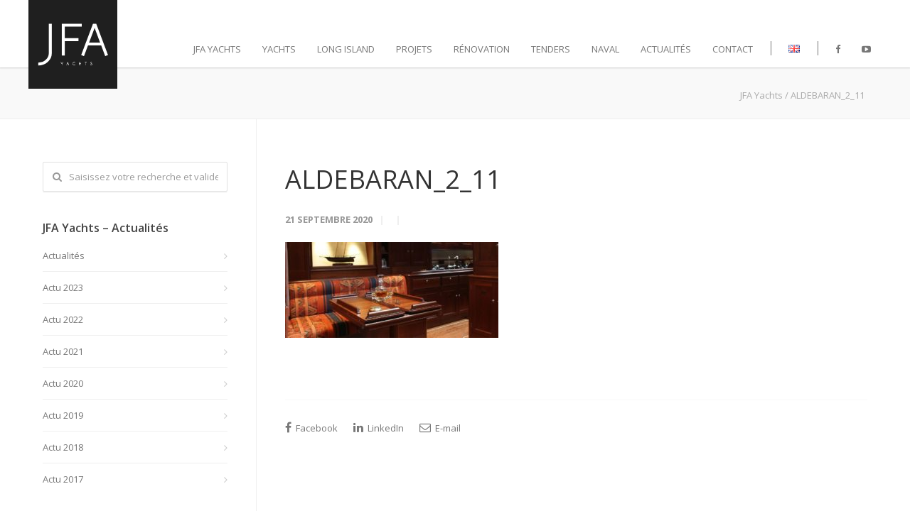

--- FILE ---
content_type: text/html; charset=UTF-8
request_url: https://www.jfa-yachts.com/fr/Yachts/aldebaran-jfa-classic-70/aldebaran_2_11-3/
body_size: 14099
content:
<!doctype html>
<html lang="fr-FR">
<head>
<meta http-equiv="Content-Type" content="text/html; charset=UTF-8" />

<!-- Mobile Specific Metas & Favicons -->
<meta name="viewport" content="width=device-width, initial-scale=1, maximum-scale=1, user-scalable=0"><!-- WordPress Stuff -->
                        <script>
                            /* You can add more configuration options to webfontloader by previously defining the WebFontConfig with your options */
                            if ( typeof WebFontConfig === "undefined" ) {
                                WebFontConfig = new Object();
                            }
                            WebFontConfig['google'] = {families: ['Open+Sans:300,400,600,700,800,300italic,400italic,600italic,700italic,800italic', 'Montserrat&amp;subset=latin']};

                            (function() {
                                var wf = document.createElement( 'script' );
                                wf.src = 'https://ajax.googleapis.com/ajax/libs/webfont/1.5.3/webfont.js';
                                wf.type = 'text/javascript';
                                wf.async = 'true';
                                var s = document.getElementsByTagName( 'script' )[0];
                                s.parentNode.insertBefore( wf, s );
                            })();
                        </script>
                        <meta name='robots' content='index, follow, max-image-preview:large, max-snippet:-1, max-video-preview:-1' />

	<!-- This site is optimized with the Yoast SEO plugin v20.11 - https://yoast.com/wordpress/plugins/seo/ -->
	<title>ALDEBARAN_2_11 - JFA Yachts</title>
	<link rel="canonical" href="https://www.jfa-yachts.com/wp-content/uploads/2013/07/ALDEBARAN_2_11.jpg" />
	<meta property="og:locale" content="fr_FR" />
	<meta property="og:type" content="article" />
	<meta property="og:title" content="ALDEBARAN_2_11 - JFA Yachts" />
	<meta property="og:url" content="https://www.jfa-yachts.com/wp-content/uploads/2013/07/ALDEBARAN_2_11.jpg" />
	<meta property="og:site_name" content="JFA Yachts" />
	<meta property="article:publisher" content="https://www.facebook.com/JFA.Yachts/" />
	<meta property="og:image" content="https://www.jfa-yachts.com/fr/Yachts/aldebaran-jfa-classic-70/aldebaran_2_11-3" />
	<meta property="og:image:width" content="1160" />
	<meta property="og:image:height" content="521" />
	<meta property="og:image:type" content="image/jpeg" />
	<meta name="twitter:card" content="summary_large_image" />
	<script type="application/ld+json" class="yoast-schema-graph">{"@context":"https://schema.org","@graph":[{"@type":"WebPage","@id":"https://www.jfa-yachts.com/wp-content/uploads/2013/07/ALDEBARAN_2_11.jpg","url":"https://www.jfa-yachts.com/wp-content/uploads/2013/07/ALDEBARAN_2_11.jpg","name":"ALDEBARAN_2_11 - JFA Yachts","isPartOf":{"@id":"https://www.jfa-yachts.com/fr/#website"},"primaryImageOfPage":{"@id":"https://www.jfa-yachts.com/wp-content/uploads/2013/07/ALDEBARAN_2_11.jpg#primaryimage"},"image":{"@id":"https://www.jfa-yachts.com/wp-content/uploads/2013/07/ALDEBARAN_2_11.jpg#primaryimage"},"thumbnailUrl":"https://www.jfa-yachts.com/wp-content/uploads/2013/07/ALDEBARAN_2_11.jpg","datePublished":"2020-09-21T07:10:57+00:00","dateModified":"2020-09-21T07:10:57+00:00","breadcrumb":{"@id":"https://www.jfa-yachts.com/wp-content/uploads/2013/07/ALDEBARAN_2_11.jpg#breadcrumb"},"inLanguage":"fr-FR","potentialAction":[{"@type":"ReadAction","target":["https://www.jfa-yachts.com/wp-content/uploads/2013/07/ALDEBARAN_2_11.jpg"]}]},{"@type":"ImageObject","inLanguage":"fr-FR","@id":"https://www.jfa-yachts.com/wp-content/uploads/2013/07/ALDEBARAN_2_11.jpg#primaryimage","url":"https://www.jfa-yachts.com/wp-content/uploads/2013/07/ALDEBARAN_2_11.jpg","contentUrl":"https://www.jfa-yachts.com/wp-content/uploads/2013/07/ALDEBARAN_2_11.jpg","width":1160,"height":521},{"@type":"BreadcrumbList","@id":"https://www.jfa-yachts.com/wp-content/uploads/2013/07/ALDEBARAN_2_11.jpg#breadcrumb","itemListElement":[{"@type":"ListItem","position":1,"name":"Home","item":"https://www.jfa-yachts.com/fr/"},{"@type":"ListItem","position":2,"name":"Aldebaran &#8211; JFA Classic 70&prime;","item":"https://www.jfa-yachts.com/fr/Yachts/aldebaran-jfa-classic-70/"},{"@type":"ListItem","position":3,"name":"ALDEBARAN_2_11"}]},{"@type":"WebSite","@id":"https://www.jfa-yachts.com/fr/#website","url":"https://www.jfa-yachts.com/fr/","name":"JFA Yachts","description":"Chantier naval - France","publisher":{"@id":"https://www.jfa-yachts.com/fr/#organization"},"potentialAction":[{"@type":"SearchAction","target":{"@type":"EntryPoint","urlTemplate":"https://www.jfa-yachts.com/fr/?s={search_term_string}"},"query-input":"required name=search_term_string"}],"inLanguage":"fr-FR"},{"@type":"Organization","@id":"https://www.jfa-yachts.com/fr/#organization","name":"JFA Yachts","url":"https://www.jfa-yachts.com/fr/","logo":{"@type":"ImageObject","inLanguage":"fr-FR","@id":"https://www.jfa-yachts.com/fr/#/schema/logo/image/","url":"https://www.jfa-yachts.com/wp-content/uploads/2016/05/JFA-logo-photo.jpg","contentUrl":"https://www.jfa-yachts.com/wp-content/uploads/2016/05/JFA-logo-photo.jpg","width":1600,"height":580,"caption":"JFA Yachts"},"image":{"@id":"https://www.jfa-yachts.com/fr/#/schema/logo/image/"},"sameAs":["https://www.facebook.com/JFA.Yachts/"]}]}</script>
	<!-- / Yoast SEO plugin. -->


<link rel="alternate" type="application/rss+xml" title="JFA Yachts &raquo; Flux" href="https://www.jfa-yachts.com/fr/feed/" />
<link rel="alternate" type="application/rss+xml" title="JFA Yachts &raquo; Flux des commentaires" href="https://www.jfa-yachts.com/fr/comments/feed/" />
<script type="text/javascript">
window._wpemojiSettings = {"baseUrl":"https:\/\/s.w.org\/images\/core\/emoji\/14.0.0\/72x72\/","ext":".png","svgUrl":"https:\/\/s.w.org\/images\/core\/emoji\/14.0.0\/svg\/","svgExt":".svg","source":{"concatemoji":"https:\/\/www.jfa-yachts.com\/wp-includes\/js\/wp-emoji-release.min.js?ver=6.2.8"}};
/*! This file is auto-generated */
!function(e,a,t){var n,r,o,i=a.createElement("canvas"),p=i.getContext&&i.getContext("2d");function s(e,t){p.clearRect(0,0,i.width,i.height),p.fillText(e,0,0);e=i.toDataURL();return p.clearRect(0,0,i.width,i.height),p.fillText(t,0,0),e===i.toDataURL()}function c(e){var t=a.createElement("script");t.src=e,t.defer=t.type="text/javascript",a.getElementsByTagName("head")[0].appendChild(t)}for(o=Array("flag","emoji"),t.supports={everything:!0,everythingExceptFlag:!0},r=0;r<o.length;r++)t.supports[o[r]]=function(e){if(p&&p.fillText)switch(p.textBaseline="top",p.font="600 32px Arial",e){case"flag":return s("\ud83c\udff3\ufe0f\u200d\u26a7\ufe0f","\ud83c\udff3\ufe0f\u200b\u26a7\ufe0f")?!1:!s("\ud83c\uddfa\ud83c\uddf3","\ud83c\uddfa\u200b\ud83c\uddf3")&&!s("\ud83c\udff4\udb40\udc67\udb40\udc62\udb40\udc65\udb40\udc6e\udb40\udc67\udb40\udc7f","\ud83c\udff4\u200b\udb40\udc67\u200b\udb40\udc62\u200b\udb40\udc65\u200b\udb40\udc6e\u200b\udb40\udc67\u200b\udb40\udc7f");case"emoji":return!s("\ud83e\udef1\ud83c\udffb\u200d\ud83e\udef2\ud83c\udfff","\ud83e\udef1\ud83c\udffb\u200b\ud83e\udef2\ud83c\udfff")}return!1}(o[r]),t.supports.everything=t.supports.everything&&t.supports[o[r]],"flag"!==o[r]&&(t.supports.everythingExceptFlag=t.supports.everythingExceptFlag&&t.supports[o[r]]);t.supports.everythingExceptFlag=t.supports.everythingExceptFlag&&!t.supports.flag,t.DOMReady=!1,t.readyCallback=function(){t.DOMReady=!0},t.supports.everything||(n=function(){t.readyCallback()},a.addEventListener?(a.addEventListener("DOMContentLoaded",n,!1),e.addEventListener("load",n,!1)):(e.attachEvent("onload",n),a.attachEvent("onreadystatechange",function(){"complete"===a.readyState&&t.readyCallback()})),(e=t.source||{}).concatemoji?c(e.concatemoji):e.wpemoji&&e.twemoji&&(c(e.twemoji),c(e.wpemoji)))}(window,document,window._wpemojiSettings);
</script>
<style type="text/css">
img.wp-smiley,
img.emoji {
	display: inline !important;
	border: none !important;
	box-shadow: none !important;
	height: 1em !important;
	width: 1em !important;
	margin: 0 0.07em !important;
	vertical-align: -0.1em !important;
	background: none !important;
	padding: 0 !important;
}
</style>
	<link rel='stylesheet' id='wp-block-library-css' href='https://www.jfa-yachts.com/wp-includes/css/dist/block-library/style.min.css?ver=6.2.8' type='text/css' media='all' />
<link rel='stylesheet' id='classic-theme-styles-css' href='https://www.jfa-yachts.com/wp-includes/css/classic-themes.min.css?ver=6.2.8' type='text/css' media='all' />
<style id='global-styles-inline-css' type='text/css'>
body{--wp--preset--color--black: #000000;--wp--preset--color--cyan-bluish-gray: #abb8c3;--wp--preset--color--white: #ffffff;--wp--preset--color--pale-pink: #f78da7;--wp--preset--color--vivid-red: #cf2e2e;--wp--preset--color--luminous-vivid-orange: #ff6900;--wp--preset--color--luminous-vivid-amber: #fcb900;--wp--preset--color--light-green-cyan: #7bdcb5;--wp--preset--color--vivid-green-cyan: #00d084;--wp--preset--color--pale-cyan-blue: #8ed1fc;--wp--preset--color--vivid-cyan-blue: #0693e3;--wp--preset--color--vivid-purple: #9b51e0;--wp--preset--gradient--vivid-cyan-blue-to-vivid-purple: linear-gradient(135deg,rgba(6,147,227,1) 0%,rgb(155,81,224) 100%);--wp--preset--gradient--light-green-cyan-to-vivid-green-cyan: linear-gradient(135deg,rgb(122,220,180) 0%,rgb(0,208,130) 100%);--wp--preset--gradient--luminous-vivid-amber-to-luminous-vivid-orange: linear-gradient(135deg,rgba(252,185,0,1) 0%,rgba(255,105,0,1) 100%);--wp--preset--gradient--luminous-vivid-orange-to-vivid-red: linear-gradient(135deg,rgba(255,105,0,1) 0%,rgb(207,46,46) 100%);--wp--preset--gradient--very-light-gray-to-cyan-bluish-gray: linear-gradient(135deg,rgb(238,238,238) 0%,rgb(169,184,195) 100%);--wp--preset--gradient--cool-to-warm-spectrum: linear-gradient(135deg,rgb(74,234,220) 0%,rgb(151,120,209) 20%,rgb(207,42,186) 40%,rgb(238,44,130) 60%,rgb(251,105,98) 80%,rgb(254,248,76) 100%);--wp--preset--gradient--blush-light-purple: linear-gradient(135deg,rgb(255,206,236) 0%,rgb(152,150,240) 100%);--wp--preset--gradient--blush-bordeaux: linear-gradient(135deg,rgb(254,205,165) 0%,rgb(254,45,45) 50%,rgb(107,0,62) 100%);--wp--preset--gradient--luminous-dusk: linear-gradient(135deg,rgb(255,203,112) 0%,rgb(199,81,192) 50%,rgb(65,88,208) 100%);--wp--preset--gradient--pale-ocean: linear-gradient(135deg,rgb(255,245,203) 0%,rgb(182,227,212) 50%,rgb(51,167,181) 100%);--wp--preset--gradient--electric-grass: linear-gradient(135deg,rgb(202,248,128) 0%,rgb(113,206,126) 100%);--wp--preset--gradient--midnight: linear-gradient(135deg,rgb(2,3,129) 0%,rgb(40,116,252) 100%);--wp--preset--duotone--dark-grayscale: url('#wp-duotone-dark-grayscale');--wp--preset--duotone--grayscale: url('#wp-duotone-grayscale');--wp--preset--duotone--purple-yellow: url('#wp-duotone-purple-yellow');--wp--preset--duotone--blue-red: url('#wp-duotone-blue-red');--wp--preset--duotone--midnight: url('#wp-duotone-midnight');--wp--preset--duotone--magenta-yellow: url('#wp-duotone-magenta-yellow');--wp--preset--duotone--purple-green: url('#wp-duotone-purple-green');--wp--preset--duotone--blue-orange: url('#wp-duotone-blue-orange');--wp--preset--font-size--small: 13px;--wp--preset--font-size--medium: 20px;--wp--preset--font-size--large: 36px;--wp--preset--font-size--x-large: 42px;--wp--preset--spacing--20: 0.44rem;--wp--preset--spacing--30: 0.67rem;--wp--preset--spacing--40: 1rem;--wp--preset--spacing--50: 1.5rem;--wp--preset--spacing--60: 2.25rem;--wp--preset--spacing--70: 3.38rem;--wp--preset--spacing--80: 5.06rem;--wp--preset--shadow--natural: 6px 6px 9px rgba(0, 0, 0, 0.2);--wp--preset--shadow--deep: 12px 12px 50px rgba(0, 0, 0, 0.4);--wp--preset--shadow--sharp: 6px 6px 0px rgba(0, 0, 0, 0.2);--wp--preset--shadow--outlined: 6px 6px 0px -3px rgba(255, 255, 255, 1), 6px 6px rgba(0, 0, 0, 1);--wp--preset--shadow--crisp: 6px 6px 0px rgba(0, 0, 0, 1);}:where(.is-layout-flex){gap: 0.5em;}body .is-layout-flow > .alignleft{float: left;margin-inline-start: 0;margin-inline-end: 2em;}body .is-layout-flow > .alignright{float: right;margin-inline-start: 2em;margin-inline-end: 0;}body .is-layout-flow > .aligncenter{margin-left: auto !important;margin-right: auto !important;}body .is-layout-constrained > .alignleft{float: left;margin-inline-start: 0;margin-inline-end: 2em;}body .is-layout-constrained > .alignright{float: right;margin-inline-start: 2em;margin-inline-end: 0;}body .is-layout-constrained > .aligncenter{margin-left: auto !important;margin-right: auto !important;}body .is-layout-constrained > :where(:not(.alignleft):not(.alignright):not(.alignfull)){max-width: var(--wp--style--global--content-size);margin-left: auto !important;margin-right: auto !important;}body .is-layout-constrained > .alignwide{max-width: var(--wp--style--global--wide-size);}body .is-layout-flex{display: flex;}body .is-layout-flex{flex-wrap: wrap;align-items: center;}body .is-layout-flex > *{margin: 0;}:where(.wp-block-columns.is-layout-flex){gap: 2em;}.has-black-color{color: var(--wp--preset--color--black) !important;}.has-cyan-bluish-gray-color{color: var(--wp--preset--color--cyan-bluish-gray) !important;}.has-white-color{color: var(--wp--preset--color--white) !important;}.has-pale-pink-color{color: var(--wp--preset--color--pale-pink) !important;}.has-vivid-red-color{color: var(--wp--preset--color--vivid-red) !important;}.has-luminous-vivid-orange-color{color: var(--wp--preset--color--luminous-vivid-orange) !important;}.has-luminous-vivid-amber-color{color: var(--wp--preset--color--luminous-vivid-amber) !important;}.has-light-green-cyan-color{color: var(--wp--preset--color--light-green-cyan) !important;}.has-vivid-green-cyan-color{color: var(--wp--preset--color--vivid-green-cyan) !important;}.has-pale-cyan-blue-color{color: var(--wp--preset--color--pale-cyan-blue) !important;}.has-vivid-cyan-blue-color{color: var(--wp--preset--color--vivid-cyan-blue) !important;}.has-vivid-purple-color{color: var(--wp--preset--color--vivid-purple) !important;}.has-black-background-color{background-color: var(--wp--preset--color--black) !important;}.has-cyan-bluish-gray-background-color{background-color: var(--wp--preset--color--cyan-bluish-gray) !important;}.has-white-background-color{background-color: var(--wp--preset--color--white) !important;}.has-pale-pink-background-color{background-color: var(--wp--preset--color--pale-pink) !important;}.has-vivid-red-background-color{background-color: var(--wp--preset--color--vivid-red) !important;}.has-luminous-vivid-orange-background-color{background-color: var(--wp--preset--color--luminous-vivid-orange) !important;}.has-luminous-vivid-amber-background-color{background-color: var(--wp--preset--color--luminous-vivid-amber) !important;}.has-light-green-cyan-background-color{background-color: var(--wp--preset--color--light-green-cyan) !important;}.has-vivid-green-cyan-background-color{background-color: var(--wp--preset--color--vivid-green-cyan) !important;}.has-pale-cyan-blue-background-color{background-color: var(--wp--preset--color--pale-cyan-blue) !important;}.has-vivid-cyan-blue-background-color{background-color: var(--wp--preset--color--vivid-cyan-blue) !important;}.has-vivid-purple-background-color{background-color: var(--wp--preset--color--vivid-purple) !important;}.has-black-border-color{border-color: var(--wp--preset--color--black) !important;}.has-cyan-bluish-gray-border-color{border-color: var(--wp--preset--color--cyan-bluish-gray) !important;}.has-white-border-color{border-color: var(--wp--preset--color--white) !important;}.has-pale-pink-border-color{border-color: var(--wp--preset--color--pale-pink) !important;}.has-vivid-red-border-color{border-color: var(--wp--preset--color--vivid-red) !important;}.has-luminous-vivid-orange-border-color{border-color: var(--wp--preset--color--luminous-vivid-orange) !important;}.has-luminous-vivid-amber-border-color{border-color: var(--wp--preset--color--luminous-vivid-amber) !important;}.has-light-green-cyan-border-color{border-color: var(--wp--preset--color--light-green-cyan) !important;}.has-vivid-green-cyan-border-color{border-color: var(--wp--preset--color--vivid-green-cyan) !important;}.has-pale-cyan-blue-border-color{border-color: var(--wp--preset--color--pale-cyan-blue) !important;}.has-vivid-cyan-blue-border-color{border-color: var(--wp--preset--color--vivid-cyan-blue) !important;}.has-vivid-purple-border-color{border-color: var(--wp--preset--color--vivid-purple) !important;}.has-vivid-cyan-blue-to-vivid-purple-gradient-background{background: var(--wp--preset--gradient--vivid-cyan-blue-to-vivid-purple) !important;}.has-light-green-cyan-to-vivid-green-cyan-gradient-background{background: var(--wp--preset--gradient--light-green-cyan-to-vivid-green-cyan) !important;}.has-luminous-vivid-amber-to-luminous-vivid-orange-gradient-background{background: var(--wp--preset--gradient--luminous-vivid-amber-to-luminous-vivid-orange) !important;}.has-luminous-vivid-orange-to-vivid-red-gradient-background{background: var(--wp--preset--gradient--luminous-vivid-orange-to-vivid-red) !important;}.has-very-light-gray-to-cyan-bluish-gray-gradient-background{background: var(--wp--preset--gradient--very-light-gray-to-cyan-bluish-gray) !important;}.has-cool-to-warm-spectrum-gradient-background{background: var(--wp--preset--gradient--cool-to-warm-spectrum) !important;}.has-blush-light-purple-gradient-background{background: var(--wp--preset--gradient--blush-light-purple) !important;}.has-blush-bordeaux-gradient-background{background: var(--wp--preset--gradient--blush-bordeaux) !important;}.has-luminous-dusk-gradient-background{background: var(--wp--preset--gradient--luminous-dusk) !important;}.has-pale-ocean-gradient-background{background: var(--wp--preset--gradient--pale-ocean) !important;}.has-electric-grass-gradient-background{background: var(--wp--preset--gradient--electric-grass) !important;}.has-midnight-gradient-background{background: var(--wp--preset--gradient--midnight) !important;}.has-small-font-size{font-size: var(--wp--preset--font-size--small) !important;}.has-medium-font-size{font-size: var(--wp--preset--font-size--medium) !important;}.has-large-font-size{font-size: var(--wp--preset--font-size--large) !important;}.has-x-large-font-size{font-size: var(--wp--preset--font-size--x-large) !important;}
.wp-block-navigation a:where(:not(.wp-element-button)){color: inherit;}
:where(.wp-block-columns.is-layout-flex){gap: 2em;}
.wp-block-pullquote{font-size: 1.5em;line-height: 1.6;}
</style>
<link rel='stylesheet' id='wmpci-public-style-css' href='https://www.jfa-yachts.com/wp-content/plugins/wp-modal-popup-with-cookie-integration/assets/css/wmpci-public.css?ver=2.4' type='text/css' media='all' />
<link rel='stylesheet' id='xo-slider-css' href='https://www.jfa-yachts.com/wp-content/plugins/xo-liteslider/css/base.min.css?ver=3.8.6' type='text/css' media='all' />
<link rel='stylesheet' id='xo-swiper-css' href='https://www.jfa-yachts.com/wp-content/plugins/xo-liteslider/assets/vendor/swiper/swiper-bundle.min.css?ver=3.8.6' type='text/css' media='all' />
<link rel='stylesheet' id='stylesheet-css' href='https://www.jfa-yachts.com/wp-content/themes/unicon/style.css?ver=20190724_02' type='text/css' media='all' />
<link rel='stylesheet' id='js_composer_front-css' href='https://www.jfa-yachts.com/wp-content/plugins/js_composer/assets/css/js_composer.min.css?ver=5.6' type='text/css' media='all' />
<link rel='stylesheet' id='shortcodes-css' href='https://www.jfa-yachts.com/wp-content/themes/unicon/framework/css/shortcodes.css?ver=6.2.8' type='text/css' media='all' />
<link rel='stylesheet' id='responsive-css' href='https://www.jfa-yachts.com/wp-content/themes/unicon/framework/css/responsive.css?ver=6.2.8' type='text/css' media='all' />
<link rel='stylesheet' id='mpc-massive-style-css' href='https://www.jfa-yachts.com/wp-content/plugins/mpc-massive/assets/css/mpc-styles.css?ver=6.2.8' type='text/css' media='all' />
<link rel='stylesheet' id='sib-front-css-css' href='https://www.jfa-yachts.com/wp-content/plugins/mailin/css/mailin-front.css?ver=6.2.8' type='text/css' media='all' />
<link rel='stylesheet' id='avhec-widget-css' href='https://www.jfa-yachts.com/wp-content/plugins/extended-categories-widget/4.2/css/avh-ec.widget.css?ver=3.10.0-dev.1' type='text/css' media='all' />
<script type='text/javascript' src='https://www.jfa-yachts.com/wp-includes/js/jquery/jquery.min.js?ver=3.6.4' id='jquery-core-js'></script>
<script type='text/javascript' src='https://www.jfa-yachts.com/wp-includes/js/jquery/jquery-migrate.min.js?ver=3.4.0' id='jquery-migrate-js'></script>
<script type='text/javascript' id='sib-front-js-js-extra'>
/* <![CDATA[ */
var sibErrMsg = {"invalidMail":"Please fill out valid email address","requiredField":"Please fill out required fields","invalidDateFormat":"Please fill out valid date format","invalidSMSFormat":"Please fill out valid phone number"};
var ajax_sib_front_object = {"ajax_url":"https:\/\/www.jfa-yachts.com\/wp-admin\/admin-ajax.php","ajax_nonce":"8d122fabca","flag_url":"https:\/\/www.jfa-yachts.com\/wp-content\/plugins\/mailin\/img\/flags\/"};
/* ]]> */
</script>
<script type='text/javascript' src='https://www.jfa-yachts.com/wp-content/plugins/mailin/js/mailin-front.js?ver=1689598140' id='sib-front-js-js'></script>
<link rel="https://api.w.org/" href="https://www.jfa-yachts.com/wp-json/" /><link rel="alternate" type="application/json" href="https://www.jfa-yachts.com/wp-json/wp/v2/media/22075" /><link rel="EditURI" type="application/rsd+xml" title="RSD" href="https://www.jfa-yachts.com/xmlrpc.php?rsd" />
<link rel="wlwmanifest" type="application/wlwmanifest+xml" href="https://www.jfa-yachts.com/wp-includes/wlwmanifest.xml" />
<meta name="generator" content="WordPress 6.2.8" />
<link rel='shortlink' href='https://www.jfa-yachts.com/?p=22075' />
<link rel="alternate" type="application/json+oembed" href="https://www.jfa-yachts.com/wp-json/oembed/1.0/embed?url=https%3A%2F%2Fwww.jfa-yachts.com%2Ffr%2FYachts%2Faldebaran-jfa-classic-70%2Faldebaran_2_11-3%2F" />
<link rel="alternate" type="text/xml+oembed" href="https://www.jfa-yachts.com/wp-json/oembed/1.0/embed?url=https%3A%2F%2Fwww.jfa-yachts.com%2Ffr%2FYachts%2Faldebaran-jfa-classic-70%2Faldebaran_2_11-3%2F&#038;format=xml" />
<style>.post-thumbnail img[src$='.svg'] { width: 100%; height: auto; }</style><style type="text/css">
body{ font: 400 13px Open Sans, Arial, Helvetica, sans-serif; color: #777777; line-height: 1.9;} .wrapall, .boxed-layout{ background-color: #ffffff; } body.page-template-page-blank-php{ background: #ffffff !important; } h1{ font: 400 36px Open Sans, Arial, Helvetica, sans-serif; color: #333333; } h2{ font: 400 24px Open Sans, Arial, Helvetica, sans-serif; color: #333333; } h3{ font: 400 20px Open Sans, Arial, Helvetica, sans-serif; color: #333333; } h4{ font: 400 16px Open Sans, Arial, Helvetica, sans-serif; color: #333333; } h5{ font: 400 16px Open Sans, Arial, Helvetica, sans-serif; color: #333333; } h6{ font: 400 16px Open Sans, Arial, Helvetica, sans-serif; color: #333333; } .title{ font-family: 'Open Sans', Arial, Helvetica, sans-serif; } h1 a, h2 a, h3 a, h4 a, h5 a, h6 a { font-weight: inherit; color: inherit; } h1 a:hover, h2 a:hover, h3 a:hover, h4 a:hover, h5 a:hover, h6 a:hover, a:hover h1, a:hover h2, a:hover h3, a:hover h4, a:hover h5, a:hover h6 { color: #333333; } a{ color: #ec652a; } a:hover{ color: #333333; } input[type='text'], input[type='password'], input[type='email'], input[type='tel'], textarea, select { font-family: Open Sans, Arial, Helvetica, sans-serif; font-size: 13px; } #sidebar .widget h3{ font: 600 16px Open Sans, Arial, Helvetica, sans-serif; color: #444444; } .container .twelve.alt.sidebar-right, .container .twelve.alt.sidebar-left, #sidebar.sidebar-right #sidebar-widgets, #sidebar.sidebar-left #sidebar-widgets{ border-color: #efefef;} #topbar{ background: #f5f5f5; color: #777777; } #topbar a{ color: #999999; } #topbar a:hover{ color: #333333; } @media only screen and (max-width: 767px) { #topbar .topbar-col1{ background: #f5f5f5; } } /* Navigation */ #navigation > ul > li > a{ font: 400 13px Open Sans, Arial, Helvetica, sans-serif; color: #777777; } #navigation > ul > li:hover > a, #navigation > ul > li > a:hover { color: #777777; } #navigation li.current-menu-item > a:hover, #navigation li.current-page-ancestor > a:hover, #navigation li.current-menu-ancestor > a:hover, #navigation li.current-menu-parent > a:hover, #navigation li.current_page_ancestor > a:hover, #navigation > ul > li.sfHover > a { color: #777777; } #navigation li.current-menu-item > a, #navigation li.current-page-ancestor > a, #navigation li.current-menu-ancestor > a, #navigation li.current-menu-parent > a, #navigation li.current_page_ancestor > a { color: #777777; } #navigation ul li:hover{ border-color: #777777; } #navigation li.current-menu-item, #navigation li.current-page-ancestor, #navigation li.current-menu-ancestor, #navigation li.current-menu-parent, #navigation li.current_page_ancestor{ border-color: #777777; } #navigation .sub-menu{ background: #262626; } #navigation .sub-menu li a{ font: 13px Open Sans, Arial, Helvetica, sans-serif; color: #bbbbbb; } #navigation .sub-menu li a:hover{ color: #ffffff; } #navigation .sub-menu li.current_page_item > a, #navigation .sub-menu li.current_page_item > a:hover, #navigation .sub-menu li.current-menu-item > a, #navigation .sub-menu li.current-menu-item > a:hover, #navigation .sub-menu li.current-page-ancestor > a, #navigation .sub-menu li.current-page-ancestor > a:hover, #navigation .sub-menu li.current-menu-ancestor > a, #navigation .sub-menu li.current-menu-ancestor > a:hover, #navigation .sub-menu li.current-menu-parent > a, #navigation .sub-menu li.current-menu-parent > a:hover, #navigation .sub-menu li.current_page_ancestor > a, #navigation .sub-menu li.current_page_ancestor > a:hover{ color: #ffffff; } #navigation .sub-menu li a, #navigation .sub-menu ul li a{ border-color: #333333; } #navigation > ul > li.megamenu > ul.sub-menu{ background: #262626; border-color: #777777; } #navigation > ul > li.megamenu > ul > li { border-right-color: #333333 !important; } #navigation > ul > li.megamenu ul li a{ color:#bbbbbb; } #navigation > ul > li.megamenu > ul > li > a { color:#ffffff; } #navigation > ul > li.megamenu > ul ul li a:hover, #header #navigation > ul > li.megamenu > ul ul li.current-menu-item a { color: #ffffff !important; background-color: #333333 !important; } /* Header General */ #search-btn, #shopping-btn, #close-search-btn { color: #bbbbbb; } #search-btn:hover, #shopping-btn:hover, #close-search-btn:hover { color: #999999; } #slogan{ font: 400 20px Open Sans, Arial, Helvetica, sans-serif; color: #777777; margin-top: 26px; } /* Mobile Header */ #mobile-navigation{ background: #262626; } #mobile-navigation ul li a{ font: 13px Open Sans, Arial, Helvetica, sans-serif; color: #bbbbbb; border-bottom-color: #333333 !important; } #mobile-navigation ul li a:hover, #mobile-navigation ul li a:hover [class^='fa-'], #mobile-navigation li.open > a, #mobile-navigation ul li.current-menu-item > a, #mobile-navigation ul li.current-menu-ancestor > a{ color: #ffffff; } body #mobile-navigation li.open > a [class^='fa-']{ color: #ffffff; } #mobile-navigation form, #mobile-navigation form input{ background: #444444; color: #cccccc; } #mobile-navigation form:before{ color: #cccccc; } #mobile-header{ background: #ffffff; height: 95px; } #mobile-navigation-btn, #mobile-cart-btn, #mobile-shopping-btn{ color: #bbbbbb; line-height: 95px; } #mobile-navigation-btn:hover, #mobile-cart-btn:hover, #mobile-shopping-btn:hover { color: #999999; } #mobile-header .logo{ margin-top: 0px; } /* Header V1 */ #header.header-v1 { height: 95px; background: #ffffff; } .header-v1 .logo{ margin-top: 0px; } .header-v1 #navigation > ul > li{ height: 95px; padding-top: 60px; } .header-v1 #navigation .sub-menu{ top: 95px; } .header-v1 .header-icons-divider{ line-height: 95px; background: #efefef; } #header.header-v1 .widget_shopping_cart{ top: 95px; } .header-v1 #search-btn, .header-v1 #close-search-btn, .header-v1 #shopping-btn{ line-height: 95px; } .header-v1 #search-top, .header-v1 #search-top input{ height: 95px; } .header-v1 #search-top input{ color: #666666; font-family: Open Sans, Arial, Helvetica, sans-serif; } /* Header V3 */ #header.header-v3 { background: #ffffff; } .header-v3 .navigation-wrap{ background: #ffffff; border-top: 1px solid #efefef; } .header-v3 .logo { margin-top: 30px; margin-bottom: 30px; } /* Header V4 */ #header.header-v4 { background: #ffffff; } .header-v4 .navigation-wrap{ background: #ffffff; border-top: 1px solid #efefef; } .header-v4 .logo { margin-top: 30px; margin-bottom: 30px; } /* Transparent Header */ #transparentimage{ padding: 95px 0 0 0; } .header-is-transparent #mobile-navigation{ top: 95px; } /* Stuck */ .stuck{ background: #ffffff; } /* Titlebars */ .titlebar h1{ font: 400 22px Open Sans, Arial, Helvetica, sans-serif; color: #777777; } #fulltitle{ background: #f9f9f9; border-bottom: 1px solid #efefef; } #breadcrumbs{ margin-top: 6px; } #breadcrumbs, #breadcrumbs a{ font: 13px Open Sans, Arial, Helvetica, sans-serif; color: #aaaaaa; } #breadcrumbs a:hover{ color: #666666; } #fullimagecenter h1, #transparentimage h1{ font: 600 42px Open Sans, Arial, Helvetica, sans-serif; color: #ffffff; text-transform: uppercase; letter-spacing: 1px; text-align: center; } /* Footer */ #footer .widget h3{ font: 13px Montserrat, Arial, Helvetica, sans-serif; color: #0a0a0a; } #footer{ color: #888888; border-top: 1px solid #2b2b2b; } #footer{ background-color: #1b1b1b; } #footer a, #footer .widget ul li:after { color: #888888; } #footer a:hover, #footer .widget ul li:hover:after { color: #ffffff; } #footer .widget ul li{ border-bottom-color: #333333; } /* Copyright */ #copyright{ background: #020202; color: #777777; } #copyright a { color: #999999; } #copyright a:hover { color: #cccccc; } /* Color Accent */ .highlight{color:#ec652a !important;} ::selection{ background: #ec652a; } ::-moz-selection { background: #ec652a; } #shopping-btn span{background:#ec652a;} .blog-page .post h1 a:hover,.blog-page .post h2 a:hover{color:#ec652a;} .entry-image .entry-overlay{background:#ec652a;} .entry-quote a:hover{background:#ec652a;} .entry-link a:hover{background:#ec652a;} .blog-single .entry-tags a:hover{color:#ec652a;} .sharebox ul li a:hover{color:#ec652a;} #pagination .current a{background:#ec652a;} #filters ul li a:hover{color:#ec652a;} #filters ul li a.active{color:#ec652a;} #back-to-top a:hover{background-color:#ec652a;} #sidebar .widget ul li a:hover{color:#ec652a;} #sidebar .widget ul li:hover:after{color:#ec652a;} .widget_tag_cloud a:hover,.widget_product_tag_cloud a:hover{background:#ec652a;border-color:#ec652a;} .widget_portfolio .portfolio-widget-item .portfolio-overlay{background:#ec652a;} #sidebar .widget_nav_menu ul li a:hover{color:#ec652a;} #footer .widget_tag_cloud a:hover,#footer .widget_product_tag_cloud a:hover{background:#ec652a;border-color:#ec652a;} /* Shortcodes */ .box.style-2{border-top-color:#ec652a;} .box.style-4{border-color:#ec652a;} .box.style-6{background:#ec652a;} a.button,input[type=submit],button,.minti_button{background:#ec652a;border-color:#ec652a;} a.button.color-2{color:#ec652a;border-color:#ec652a;} a.button.color-3{background:#ec652a;border-color:#ec652a;} a.button.color-9{color:#ec652a;} a.button.color-6:hover{background:#ec652a;border-color:#ec652a;} a.button.color-7:hover{background:#ec652a;border-color:#ec652a;} .counter-number{color:#ec652a;} .divider-title.align-center:after, .divider-title.align-left:after { background-color:#ec652a } .divider5{border-bottom-color:#ec652a;} .dropcap.dropcap-circle{background-color:#ec652a;} .dropcap.dropcap-box{background-color:#ec652a;} .dropcap.dropcap-color{color:#ec652a;} .toggle .toggle-title.active, .color-light .toggle .toggle-title.active{ background:#ec652a; border-color: #ec652a;} .iconbox-style-1.icon-color-accent i.boxicon,.iconbox-style-2.icon-color-accent i.boxicon,.iconbox-style-3.icon-color-accent i.boxicon,.iconbox-style-8.icon-color-accent i.boxicon,.iconbox-style-9.icon-color-accent i.boxicon{color:#ec652a!important;} .iconbox-style-4.icon-color-accent i.boxicon,.iconbox-style-5.icon-color-accent i.boxicon,.iconbox-style-6.icon-color-accent i.boxicon,.iconbox-style-7.icon-color-accent i.boxicon,.flip .icon-color-accent.card .back{background:#ec652a;} .latest-blog .blog-item .blog-overlay{background:#ec652a;} .latest-blog .blog-item .blog-pic i{color:#ec652a;} .latest-blog .blog-item h4 a:hover{color:#ec652a;} .progressbar .progress-percentage{background:#ec652a;} .wpb_widgetised_column .widget ul li a:hover{color:#ec652a;} .wpb_widgetised_column .widget ul li:hover:after{color:#ec652a;} .wpb_accordion .wpb_accordion_wrapper .ui-state-active .ui-icon{background-color:#ec652a;} .wpb_accordion .wpb_accordion_wrapper .ui-state-active.wpb_accordion_header a{color:#ec652a;} .wpb_accordion .wpb_accordion_wrapper .wpb_accordion_header a:hover,.wpb_accordion .wpb_accordion_wrapper .wpb_accordion_header a:hover .ui-state-default .ui-icon{color:#ec652a;} .wpb_accordion .wpb_accordion_wrapper .wpb_accordion_header:hover .ui-icon{background-color:#ec652a!important;} .wpb_content_element.wpb_tabs .wpb_tabs_nav li.ui-tabs-active{border-bottom-color:#ec652a;} .portfolio-item h4 a:hover{ color: #ec652a; } .portfolio-filters ul li a:hover { color: #ec652a; } .portfolio-filters ul li a.active { color: #ec652a; } .portfolio-overlay-icon .portfolio-overlay{ background: #ec652a; } .portfolio-overlay-icon i{ color: #ec652a; } .portfolio-overlay-effect .portfolio-overlay{ background: #ec652a; } .portfolio-overlay-name .portfolio-overlay{ background: #ec652a; } .portfolio-detail-attributes ul li a:hover{ color: #ec652a; } a.catimage:hover .catimage-text{ background: #ec652a; } /* WooCommerce */ .products li h3{font: 400 13px Open Sans, Arial, Helvetica, sans-serif; color: #777777;} .woocommerce .button.checkout-button{background:#ec652a;border-color:#ec652a;} .woocommerce .products .onsale{background:#ec652a;} .product .onsale{background:#ec652a;} button.single_add_to_cart_button:hover{background:#ec652a;} .woocommerce-tabs > ul > li.active a{color:#ec652a;border-bottom-color:#ec652a;} p.stars a:hover{background:#ec652a;} p.stars a.active,p.stars a.active:after{background:#ec652a;} .product_list_widget a{color:#ec652a;} .woocommerce .widget_layered_nav li.chosen a{color:#ec652a!important;} .woocommerce .widget_product_categories > ul > li.current-cat > a{color:#ec652a!important;} .woocommerce .widget_product_categories > ul > li.current-cat:after{color:#ec652a!important;} .woocommerce-message{ background: #ec652a; } .bbp-topics-front ul.super-sticky .bbp-topic-title:before, .bbp-topics ul.super-sticky .bbp-topic-title:before, .bbp-topics ul.sticky .bbp-topic-title:before, .bbp-forum-content ul.sticky .bbp-topic-title:before{color: #ec652a!important; } #subscription-toggle a:hover{ background: #ec652a; } .bbp-pagination-links span.current{ background: #ec652a; } div.wpcf7-mail-sent-ok,div.wpcf7-mail-sent-ng,div.wpcf7-spam-blocked,div.wpcf7-validation-errors{ background: #ec652a; } .wpcf7-not-valid{ border-color: #ec652a !important;} .products .button.add_to_cart_button{ color: #ec652a!important; } .minti_list.color-accent li:before{ color: #ec652a!important; } .blogslider_text .post-categories li a{ background-color: #ec652a; } .minti_zooming_slider .flex-control-nav li .minti_zooming_slider_ghost { background-color: #ec652a; } .minti_carousel.pagination_numbers .owl-dots .owl-dot.active{ background-color: #ec652a; } .wpb_content_element.wpb_tour .wpb_tabs_nav li.ui-tabs-active, .color-light .wpb_content_element.wpb_tour .wpb_tabs_nav li.ui-tabs-active{ background-color: #ec652a; } .masonry_icon i{ color: #ec652a; } /* Special Font */ .font-special, .button, .counter-title, h6, .wpb_accordion .wpb_accordion_wrapper .wpb_accordion_header a, .pricing-plan .pricing-plan-head h3, a.catimage, .divider-title, button, input[type='submit'], input[type='reset'], input[type='button'], .vc_pie_chart h4, .page-404 h3, .minti_masonrygrid_item h4{ font-family: 'Open Sans', Arial, Helvetica, sans-serif; /*letter-spacing: 13px; font-weight: 400;*/} .ui-helper-reset{ line-height: 1.9; } /* User CSS from Theme Options */ .header-v1 #navigation > ul > li{ text-transform: uppercase;} @media only screen and (max-width: 959px) { #header, .sticky-wrapper{display:none;} #mobile-header{display:inherit} }
</style><meta name="generator" content="Powered by WPBakery Page Builder - drag and drop page builder for WordPress."/>
<!--[if lte IE 9]><link rel="stylesheet" type="text/css" href="https://www.jfa-yachts.com/wp-content/plugins/js_composer/assets/css/vc_lte_ie9.min.css" media="screen"><![endif]--><script type="text/javascript">
							(function() {
								window.sib ={equeue:[],client_key:"qvos70wqwdttvkqwsignp"};/* OPTIONAL: email for identify request*/
							window.sib.email_id = "";
							window.sendinblue = {}; for (var j = ['track', 'identify', 'trackLink', 'page'], i = 0; i < j.length; i++) { (function(k) { window.sendinblue[k] = function() { var arg = Array.prototype.slice.call(arguments); (window.sib[k] || function() { var t = {}; t[k] = arg; window.sib.equeue.push(t);})(arg[0], arg[1], arg[2]);};})(j[i]);}var n = document.createElement("script"),i = document.getElementsByTagName("script")[0]; n.type = "text/javascript", n.id = "sendinblue-js", n.async = !0, n.src = "https://sibautomation.com/sa.js?plugin=wordpress&key=" + window.sib.client_key, i.parentNode.insertBefore(n, i), window.sendinblue.page();})();
							</script><link rel="icon" href="https://www.jfa-yachts.com/wp-content/uploads/2016/06/cropped-JFA-Yachts-32x32.jpg" sizes="32x32" />
<link rel="icon" href="https://www.jfa-yachts.com/wp-content/uploads/2016/06/cropped-JFA-Yachts-192x192.jpg" sizes="192x192" />
<link rel="apple-touch-icon" href="https://www.jfa-yachts.com/wp-content/uploads/2016/06/cropped-JFA-Yachts-180x180.jpg" />
<meta name="msapplication-TileImage" content="https://www.jfa-yachts.com/wp-content/uploads/2016/06/cropped-JFA-Yachts-270x270.jpg" />
<noscript><style type="text/css"> .wpb_animate_when_almost_visible { opacity: 1; }</style></noscript></head>

<body class="attachment attachment-template-default single single-attachment postid-22075 attachmentid-22075 attachment-jpeg smooth-scroll wpb-js-composer js-comp-ver-5.6 vc_responsive">

	<div class="site-wrapper wrapall">

	
<header id="header" class="header header-v1 header-v1-only clearfix  ">

			
	<div class="header-wide-container">
	
		<div id="logo-navigation" class="sixteen columns">
			
			<div id="logo" class="logo">
									<a href="https://www.jfa-yachts.com/fr/"><img src="https://www.jfa-yachts.com/wp-content/uploads/2016/06/JFA-Logo-06-1.svg" alt="JFA Yachts" class="logo_standard" /></a>
					<a href="https://www.jfa-yachts.com/fr/"><img src="https://www.jfa-yachts.com/wp-content/uploads/2016/06/JFA-Logo-BLP.svg" alt="JFA Yachts" class="logo_transparent" /></a>					<a href="https://www.jfa-yachts.com/fr/"><img src="https://www.jfa-yachts.com/wp-content/uploads/2016/06/JFA-Logo-06-1.svg" width="" height="" alt="JFA Yachts" class="logo_retina" /></a>					<a href="https://www.jfa-yachts.com/fr/"><img src="https://www.jfa-yachts.com/wp-content/uploads/2016/06/JFA-Logo-BLP.svg" width="" height="" alt="JFA Yachts" class="logo_retina_transparent" /></a>							</div>

			<div id="navigation" class="clearfix">			
				<div class="header-icons">
												
								</div>	

				<ul class="socials">
					<li class="social"><a href="https://www.facebook.com/JFA.Yachts" target="_blank" title="Facebook"><i class="fa fa-facebook"></i></a></li>
					<li class="social"><a href="https://www.youtube.com/user/JFAYacht" target="_blank" title="Youtube"><i class="fa fa-youtube-play"></i></a></li>
				</ul>

				<ul class="langs">	<li class="lang-item lang-item-5 lang-item-en no-translation lang-item-first"><a  lang="en-GB" hreflang="en-GB" href="https://www.jfa-yachts.com/en/"><img src="[data-uri]" alt="English" width="16" height="11" style="width: 16px; height: 11px;" /></a></li>
</ul>

				<ul id="nav" class="menu"><li id="menu-item-23404" class="menu-item menu-item-type-post_type menu-item-object-page menu-item-home menu-item-has-children menu-item-23404"><a href="https://www.jfa-yachts.com/fr/">JFA Yachts</a>
<ul class="sub-menu">
	<li id="menu-item-23402" class="menu-item menu-item-type-post_type menu-item-object-page menu-item-23402"><a href="https://www.jfa-yachts.com/fr/jfa-yachts-chantier-naval-histoire/">Histoire</a></li>
	<li id="menu-item-23405" class="menu-item menu-item-type-post_type menu-item-object-page menu-item-23405"><a href="https://www.jfa-yachts.com/fr/infrastructures/">Infrastructures</a></li>
	<li id="menu-item-23401" class="menu-item menu-item-type-post_type menu-item-object-page menu-item-23401"><a href="https://www.jfa-yachts.com/fr/equipe/">Equipe</a></li>
	<li id="menu-item-23403" class="menu-item menu-item-type-post_type menu-item-object-page menu-item-23403"><a href="https://www.jfa-yachts.com/fr/savoir-faire/">Savoir-faire</a></li>
	<li id="menu-item-23406" class="menu-item menu-item-type-post_type menu-item-object-page menu-item-23406"><a href="https://www.jfa-yachts.com/fr/newsletters-bulletin-annuel-jfa-yachts/">Newsletters</a></li>
	<li id="menu-item-23407" class="menu-item menu-item-type-post_type menu-item-object-page menu-item-23407"><a href="https://www.jfa-yachts.com/fr/presse-articles-parus-jfa-yachts/">Presse magazine / Web</a></li>
</ul>
</li>
<li id="menu-item-23398" class="menu-item menu-item-type-post_type menu-item-object-page menu-item-23398"><a href="https://www.jfa-yachts.com/fr/yachts-gallerie/">Yachts</a></li>
<li id="menu-item-23399" class="menu-item menu-item-type-post_type menu-item-object-page menu-item-23399"><a href="https://www.jfa-yachts.com/fr/long-island-catamarans-fr/">Long Island</a></li>
<li id="menu-item-23395" class="menu-item menu-item-type-post_type menu-item-object-page menu-item-23395"><a href="https://www.jfa-yachts.com/fr/projets/">Projets</a></li>
<li id="menu-item-23396" class="menu-item menu-item-type-post_type menu-item-object-page menu-item-23396"><a href="https://www.jfa-yachts.com/fr/renovation/">Rénovation</a></li>
<li id="menu-item-23397" class="menu-item menu-item-type-post_type menu-item-object-page menu-item-23397"><a href="https://www.jfa-yachts.com/fr/tenders-fr/">Tenders</a></li>
<li id="menu-item-23455" class="menu-item menu-item-type-post_type menu-item-object-page menu-item-23455"><a href="https://www.jfa-yachts.com/fr/pro-fr/">Naval</a></li>
<li id="menu-item-23400" class="menu-item menu-item-type-post_type menu-item-object-page menu-item-23400"><a href="https://www.jfa-yachts.com/fr/actualite/">Actualités</a></li>
<li id="menu-item-23394" class="menu-item menu-item-type-post_type menu-item-object-page menu-item-has-children menu-item-23394"><a href="https://www.jfa-yachts.com/fr/contact-jfa-yachts-concarneau/">Contact</a>
<ul class="sub-menu">
	<li id="menu-item-23410" class="menu-item menu-item-type-post_type menu-item-object-page menu-item-23410"><a href="https://www.jfa-yachts.com/fr/contact-jfa-yachts-concarneau/">Contact et adresse</a></li>
	<li id="menu-item-23408" class="menu-item menu-item-type-post_type menu-item-object-page menu-item-23408"><a href="https://www.jfa-yachts.com/fr/contact-jfa-yachts-concarneau/la-region-concarneau-bretagne/">Concarneau</a></li>
	<li id="menu-item-23409" class="menu-item menu-item-type-post_type menu-item-object-page menu-item-23409"><a href="https://www.jfa-yachts.com/fr/contact-jfa-yachts-concarneau/nous-recrutons/">Recrutement</a></li>
</ul>
</li>
</ul>			</div>
			
		</div>
		
		
			

	</div>	
	
</header>

<div id="mobile-header" class="mobile-header-v1">
	<div class="container">
		<div class="sixteen columns">
			<div id="mobile-logo" class="logo">
									<a href="https://www.jfa-yachts.com/fr/"><img src="https://www.jfa-yachts.com/wp-content/uploads/2016/06/JFA-Logo-06-1.svg" alt="JFA Yachts" class="logo_standard" /></a>
					<a href="https://www.jfa-yachts.com/fr/"><img src="https://www.jfa-yachts.com/wp-content/uploads/2016/06/JFA-Logo-06-1.svg" width="" height="" alt="JFA Yachts" class="logo_retina" /></a>							</div>
			<a href="#" id="mobile-navigation-btn"><i class="fa fa-bars"></i></a>
					</div>
	</div>
</div>

<div id="mobile-navigation">
	<div class="container">
		<div class="sixteen columns">
			<div class="menu-main-menu-fr-container"><ul id="mobile-nav" class="menu"><li class="menu-item menu-item-type-post_type menu-item-object-page menu-item-home menu-item-has-children menu-item-23404"><a href="https://www.jfa-yachts.com/fr/">JFA Yachts</a>
<ul class="sub-menu">
	<li class="menu-item menu-item-type-post_type menu-item-object-page menu-item-23402"><a href="https://www.jfa-yachts.com/fr/jfa-yachts-chantier-naval-histoire/">Histoire</a></li>
	<li class="menu-item menu-item-type-post_type menu-item-object-page menu-item-23405"><a href="https://www.jfa-yachts.com/fr/infrastructures/">Infrastructures</a></li>
	<li class="menu-item menu-item-type-post_type menu-item-object-page menu-item-23401"><a href="https://www.jfa-yachts.com/fr/equipe/">Equipe</a></li>
	<li class="menu-item menu-item-type-post_type menu-item-object-page menu-item-23403"><a href="https://www.jfa-yachts.com/fr/savoir-faire/">Savoir-faire</a></li>
	<li class="menu-item menu-item-type-post_type menu-item-object-page menu-item-23406"><a href="https://www.jfa-yachts.com/fr/newsletters-bulletin-annuel-jfa-yachts/">Newsletters</a></li>
	<li class="menu-item menu-item-type-post_type menu-item-object-page menu-item-23407"><a href="https://www.jfa-yachts.com/fr/presse-articles-parus-jfa-yachts/">Presse magazine / Web</a></li>
</ul>
</li>
<li class="menu-item menu-item-type-post_type menu-item-object-page menu-item-23398"><a href="https://www.jfa-yachts.com/fr/yachts-gallerie/">Yachts</a></li>
<li class="menu-item menu-item-type-post_type menu-item-object-page menu-item-23399"><a href="https://www.jfa-yachts.com/fr/long-island-catamarans-fr/">Long Island</a></li>
<li class="menu-item menu-item-type-post_type menu-item-object-page menu-item-23395"><a href="https://www.jfa-yachts.com/fr/projets/">Projets</a></li>
<li class="menu-item menu-item-type-post_type menu-item-object-page menu-item-23396"><a href="https://www.jfa-yachts.com/fr/renovation/">Rénovation</a></li>
<li class="menu-item menu-item-type-post_type menu-item-object-page menu-item-23397"><a href="https://www.jfa-yachts.com/fr/tenders-fr/">Tenders</a></li>
<li class="menu-item menu-item-type-post_type menu-item-object-page menu-item-23455"><a href="https://www.jfa-yachts.com/fr/pro-fr/">Naval</a></li>
<li class="menu-item menu-item-type-post_type menu-item-object-page menu-item-23400"><a href="https://www.jfa-yachts.com/fr/actualite/">Actualités</a></li>
<li class="menu-item menu-item-type-post_type menu-item-object-page menu-item-has-children menu-item-23394"><a href="https://www.jfa-yachts.com/fr/contact-jfa-yachts-concarneau/">Contact</a>
<ul class="sub-menu">
	<li class="menu-item menu-item-type-post_type menu-item-object-page menu-item-23410"><a href="https://www.jfa-yachts.com/fr/contact-jfa-yachts-concarneau/">Contact et adresse</a></li>
	<li class="menu-item menu-item-type-post_type menu-item-object-page menu-item-23408"><a href="https://www.jfa-yachts.com/fr/contact-jfa-yachts-concarneau/la-region-concarneau-bretagne/">Concarneau</a></li>
	<li class="menu-item menu-item-type-post_type menu-item-object-page menu-item-23409"><a href="https://www.jfa-yachts.com/fr/contact-jfa-yachts-concarneau/nous-recrutons/">Recrutement</a></li>
</ul>
</li>
</ul></div>			
			 
			
			<div class="topbar-mobile">
				<div class="topbar__inner">
					<ul class="socials">
						<li class="social"><a href="https://www.facebook.com/JFA.Yachts" target="_blank" title="Facebook"><i class="fa fa-facebook"></i></a></li>
						<li class="social"><a href="https://www.youtube.com/user/JFAYacht" target="_blank" title="Youtube"><i class="fa fa-youtube-play"></i></a></li>
					</ul>
					<ul class="langs">
							<li class="lang-item lang-item-5 lang-item-en no-translation lang-item-first"><a  lang="en-GB" hreflang="en-GB" href="https://www.jfa-yachts.com/en/"><img src="[data-uri]" alt="English" width="16" height="11" style="width: 16px; height: 11px;" /></a></li>
					</ul>
				</div>
			</div>
		</div>
	</div>
</div>

		
			
					<div id="fulltitle" class="titlebar">
				<div class="container">
					<!-- <div  id="title" class="ten columns">-->
						<!--<h1>ALDEBARAN_2_11</h1>-->
					<!--</div> -->
					<div id="breadcrumbs" class="bdcsstitle">
						<div id="crumbs"><a href="https://www.jfa-yachts.com/fr">JFA Yachts</a> / <span class="current">ALDEBARAN_2_11</span></div>					</div>
				</div>
			</div>
		


<div id="page-wrap" class="blog-page blog-single container">
	
	<div id="content" class="sidebar-left twelve alt columns">
	
					
			<div class="post-time">
    <span class="month">Sep</span>
    <span class="day">21</span>
</div>

<article id="post-22075" class="clearfix post-22075 attachment type-attachment status-inherit hentry">
    
                    
    <div class="entry-wrap">

        <div class="entry-title">
                            <h1><a href="https://www.jfa-yachts.com/fr/Yachts/aldebaran-jfa-classic-70/aldebaran_2_11-3/" title="Voir l’article ALDEBARAN_2_11" rel="bookmark">ALDEBARAN_2_11</a></h1>
                    </div>

                <div class="entry-meta">
            <ul>
		
		<li class="meta-date">21 septembre 2020</li>
					<li class="meta-category"></li>
					    <li class="meta-tags"></li>
	    	</ul>
        </div>
        
        <div class="entry-content">
                            <p class="attachment"><a rel="prettyPhoto[pp_gal]" href='https://www.jfa-yachts.com/wp-content/uploads/2013/07/ALDEBARAN_2_11.jpg'><img width="300" height="135" src="https://www.jfa-yachts.com/wp-content/uploads/2013/07/ALDEBARAN_2_11-300x135.jpg" class="attachment-medium size-medium" alt="" decoding="async" loading="lazy" srcset="https://www.jfa-yachts.com/wp-content/uploads/2013/07/ALDEBARAN_2_11-300x135.jpg 300w, https://www.jfa-yachts.com/wp-content/uploads/2013/07/ALDEBARAN_2_11-1024x460.jpg 1024w, https://www.jfa-yachts.com/wp-content/uploads/2013/07/ALDEBARAN_2_11.jpg 1160w" sizes="(max-width: 300px) 100vw, 300px" /></a></p>
                    </div>
        
        
    </div>

</article><!-- #post -->			
							<div class="sharebox clearfix">
	<ul>
			
		<li>
			<a href="http://www.facebook.com/sharer.php?u=https://www.jfa-yachts.com/fr/Yachts/aldebaran-jfa-classic-70/aldebaran_2_11-3/&amp;t=ALDEBARAN_2_11" class="share-facebook" target="_blank" title="Partager par  Facebook"><i class="fa fa-facebook"></i> Facebook</a>
		</li>
													
		<li>
			<a href="http://linkedin.com/shareArticle?mini=true&amp;url=https://www.jfa-yachts.com/fr/Yachts/aldebaran-jfa-classic-70/aldebaran_2_11-3/&amp;title=ALDEBARAN_2_11" target="_blank" class="share-linkedin" title="Partager par  LinkedIn"><i class="fa fa-linkedin"></i> LinkedIn</a>
		</li>
					
		<li>
			<a href="mailto:?subject=ALDEBARAN_2_11&amp;body=https://www.jfa-yachts.com/fr/Yachts/aldebaran-jfa-classic-70/aldebaran_2_11-3/" class="share-mail" title="Partager par  E-mail"><i class="fa fa-envelope-o"></i> E-mail</a>
		</li>
			</ul>
</div>						
							
				
			
					
					
			<div id="comments">

		
		
					<p class="hidden">Les commentaires sont fermés</p>
	
				
			
		

</div>			
				
			
	</div>

		<div id="sidebar" class="sidebar-left alt">
		<div id="sidebar-widgets" class="four columns">

    <div id="search-2" class="widget widget_search"><form action="https://www.jfa-yachts.com/fr/" id="searchform" method="get">
	<input type="text" id="s" name="s" value="Saisissez votre recherche et validez" onfocus="if(this.value=='Saisissez votre recherche et validez')this.value='';" onblur="if(this.value=='')this.value='Saisissez votre recherche et validez';" autocomplete="off" />
	<input type="submit" value="Rechercher" id="searchsubmit" />
</form></div><div id="extended-categories-2" class="widget widget_extended-categories"><!-- AVH Extended Categories version 3.10.0-dev.1 | http://blog.avirtualhome.com/wordpress-plugins/ --><h3>JFA Yachts &#8211; Actualités</h3><ul>	<li class="cat-item cat-item-15"><div class="avhec-widget-line"><a href="https://www.jfa-yachts.com/fr/category/actualites/" title="View all posts filed under Actualités">Actualités</a></div>
</li>
	<li class="cat-item cat-item-568"><div class="avhec-widget-line"><a href="https://www.jfa-yachts.com/fr/category/actualites/actu-2023/" title="View all posts filed under Actu 2023">Actu 2023</a></div>
</li>
	<li class="cat-item cat-item-550"><div class="avhec-widget-line"><a href="https://www.jfa-yachts.com/fr/category/actualites/actu-2022/" title="View all posts filed under Actu 2022">Actu 2022</a></div>
</li>
	<li class="cat-item cat-item-546"><div class="avhec-widget-line"><a href="https://www.jfa-yachts.com/fr/category/actualites/actu-2021/" title="View all posts filed under Actu 2021">Actu 2021</a></div>
</li>
	<li class="cat-item cat-item-463"><div class="avhec-widget-line"><a href="https://www.jfa-yachts.com/fr/category/actualites/actu-2020/" title="View all posts filed under Actu 2020">Actu 2020</a></div>
</li>
	<li class="cat-item cat-item-437"><div class="avhec-widget-line"><a href="https://www.jfa-yachts.com/fr/category/actualites/actu-2019/" title="View all posts filed under Actu 2019">Actu 2019</a></div>
</li>
	<li class="cat-item cat-item-403"><div class="avhec-widget-line"><a href="https://www.jfa-yachts.com/fr/category/actualites/actu-2018/" title="View all posts filed under Actu 2018">Actu 2018</a></div>
</li>
	<li class="cat-item cat-item-367"><div class="avhec-widget-line"><a href="https://www.jfa-yachts.com/fr/category/actualites/actu-2017/" title="View all posts filed under Actu 2017">Actu 2017</a></div>
</li>
</ul></div><div id="extended-categories-4" class="widget widget_extended-categories"><!-- AVH Extended Categories version 3.10.0-dev.1 | http://blog.avirtualhome.com/wordpress-plugins/ --><h3>Les yachts dans la presse</h3><ul>	<li class="cat-item cat-item-143"><div class="avhec-widget-line"><a href="https://www.jfa-yachts.com/fr/category/presse/axantha-ii/" title="View all posts filed under Axantha II">Axantha II</a></div>
</li>
	<li class="cat-item cat-item-145"><div class="avhec-widget-line"><a href="https://www.jfa-yachts.com/fr/category/presse/windquest/" title="View all posts filed under WindQuest">WindQuest</a></div>
</li>
	<li class="cat-item cat-item-147"><div class="avhec-widget-line"><a href="https://www.jfa-yachts.com/fr/category/presse/hortense/" title="View all posts filed under Hortense">Hortense</a></div>
</li>
	<li class="cat-item cat-item-149"><div class="avhec-widget-line"><a href="https://www.jfa-yachts.com/fr/category/presse/bystander/" title="View all posts filed under Bystander">Bystander</a></div>
</li>
	<li class="cat-item cat-item-151"><div class="avhec-widget-line"><a href="https://www.jfa-yachts.com/fr/category/presse/atao/" title="View all posts filed under Atao">Atao</a></div>
</li>
	<li class="cat-item cat-item-153"><div class="avhec-widget-line"><a href="https://www.jfa-yachts.com/fr/category/presse/sun-tenareze/" title="View all posts filed under Sun Tenareze">Sun Tenareze</a></div>
</li>
	<li class="cat-item cat-item-155"><div class="avhec-widget-line"><a href="https://www.jfa-yachts.com/fr/category/presse/aldebaran/" title="View all posts filed under Aldebaran">Aldebaran</a></div>
</li>
	<li class="cat-item cat-item-157"><div class="avhec-widget-line"><a href="https://www.jfa-yachts.com/fr/category/presse/axantha-i/" title="View all posts filed under Axantha I">Axantha I</a></div>
</li>
	<li class="cat-item cat-item-159"><div class="avhec-widget-line"><a href="https://www.jfa-yachts.com/fr/category/presse/atalanta-sejaa/" title="View all posts filed under Atalanta &#8211; Sejaa">Atalanta &#8211; Sejaa</a></div>
</li>
	<li class="cat-item cat-item-161"><div class="avhec-widget-line"><a href="https://www.jfa-yachts.com/fr/category/presse/magistral-six-plus-two/" title="View all posts filed under Magistral &#8211; Six Plus Two">Magistral &#8211; Six Plus Two</a></div>
</li>
	<li class="cat-item cat-item-163"><div class="avhec-widget-line"><a href="https://www.jfa-yachts.com/fr/category/presse/boreale/" title="View all posts filed under Boreale">Boreale</a></div>
</li>
	<li class="cat-item cat-item-165"><div class="avhec-widget-line"><a href="https://www.jfa-yachts.com/fr/category/presse/kermor-runaway-bunny/" title="View all posts filed under Kermor &#8211; Runaway Bunny">Kermor &#8211; Runaway Bunny</a></div>
</li>
</ul></div>
</div>	</div>
	
</div>

	
			
		<footer id="footer">
			<div class="container">
				<div class="sixteen columns"><div id="text-8" class="widget widget_text">			<div class="textwidget"><br /><p style="text-align: center; color: #ffffff; font-family: lato,open sans; font-size: 14px; font-weight: 300;margin:0px;">JFA Yachts  ·  <span style="text-align: center; color: #888888; font-family: lato,open sans; font-size: 14px; font-weight: 300;margin:0px;">Quai des Seychelles  ·  29900 Concarneau  ·  FRANCE  <br /> T  +33 (0)2 98 60 49 48  ·  <a href="mailto:jfa@jfa-yachts.com"> Contactez-nous</a></span></p></div>
		</div><div id="text-5" class="widget widget_text">			<div class="textwidget"><p style="text-align: center; color: #f9f9f9; font-family: lato,open sans; font-size: 30px; font-weight: 100;margin:0px;">JFA Yachts</p>
<p style="text-align: center; color: #f9f9f9; font-family: lato,open sans; font-size: 14px; font-weight: 300;margin:0px;">Quai des Seychelles - 29900 Concarneau - FRANCE</p>
<p style="text-align: center;color: #f9f9f9; font-family: lato,open sans; font-size: 14px; font-weight: 300;margin-bottom:10px;">T.  +33(0)2 98 60 49 48</p>
<p style="text-align: center;font-family: lato,open sans; font-size: 14px; font-weight: 300;margin:0px;"><a href="mailto:jfa@jfa-yachts.com"> Contactez-nous</a></p></div>
		</div></div>
															</div>
		</footer>
	
		<div id="copyright" class="clearfix">
		<div class="container">

			<div class="sixteen columns">

				<div class="copyright-text copyright-col1">
											© 2016 JFA Yachts · Shipyard - France.  <a href="/en/sitemap/"> Sitemap</a> | <a href="/fr/mentions-legales/">Mentions légales</a> | <a href="#" class="js-open-tac-panel">Gestion des cookies</a> | <a href="https://www.carole-moussier.fr/" target="_blank">Conception Web.</a>									</div>

				<div class="copyright-col2">
									</div>

			</div>

		</div>
	</div><!-- end copyright -->
	
	</div><!-- end wrapall / boxed -->

		<div id="back-to-top"><a href="#"><i class="fa fa-chevron-up"></i></a></div>
	
	<style type="text/css">.wmpci-popup-wrp .wmpci-popup-body{background-color: #050505;border-width: 0px; border-style: solid;max-width: 100%;}.wpmci-popup-cnt-inr-wrp{height:100%;}.wpmci-popup-cnt-inr-wrp h2, .wpmci-popup-cnt-inr-wrp h4{}</style>
<div class="splash wmpci-popup-wrp design1" id="wmpci-popup-wrp">
	<div class="wmpci-popup-body">
		
				<a href="javascript:void(0);" class="wmpci-popup-close" title="Close"></a>
				
		<div class="wpmci-popup-cnt-wrp">
			<div class="wpmci-popup-cnt-inr-wrp wmpci-clearfix">
							
								<div class="logo-wrapper"><img class="logo" src="http://www.jfa-yachts.com/wp-content/uploads/2016/06/LogoLangues.svg" alt="JFA Yachts Logo" /></div>
<div class="content-popup-wrapper"><a class="wmpci-close-go" title="Entrer - site Français" href="/fr/">Français</a> | <a class="wmpci-close-go" title="Enter - English website" href="/en/">English</a></div>
			</div>
		</div>
	</div>
</div><script type='text/javascript' src='https://www.jfa-yachts.com/wp-content/themes/unicon/framework/js/jquery.easing.min.js' id='minti-easing-js'></script>
<script type='text/javascript' src='https://www.jfa-yachts.com/wp-content/plugins/js_composer/assets/lib/waypoints/waypoints.min.js?ver=5.6' id='waypoints-js'></script>
<script type='text/javascript' src='https://www.jfa-yachts.com/wp-content/themes/unicon/framework/js/waypoints-sticky.min.js' id='minti-waypoints-sticky-js'></script>
<script type='text/javascript' src='https://www.jfa-yachts.com/wp-content/themes/unicon/framework/js/prettyPhoto.js' id='minti-prettyphoto-js'></script>
<script type='text/javascript' src='https://www.jfa-yachts.com/wp-content/themes/unicon/framework/js/isotope.pkgd.min.js' id='minti-isotope-js'></script>
<script type='text/javascript' src='https://www.jfa-yachts.com/wp-content/themes/unicon/framework/js/functions.js' id='minti-functions-js'></script>
<script type='text/javascript' src='https://www.jfa-yachts.com/wp-content/themes/unicon/framework/js/flexslider.min.js' id='minti-flexslider-js'></script>
<script type='text/javascript' src='https://www.jfa-yachts.com/wp-content/themes/unicon/framework/js/smoothscroll.js' id='minti-smoothscroll-js'></script>
<script type='text/javascript' src='https://www.jfa-yachts.com/wp-includes/js/comment-reply.min.js?ver=6.2.8' id='comment-reply-js'></script>
<script type='text/javascript' id='wmpci-popup-js-js-extra'>
/* <![CDATA[ */
var Wmpci_Popup = {"enable":"","delay":"0","exp_time":"3","close_on_esc":"1","hide_time":"0"};
/* ]]> */
</script>
<script type='text/javascript' src='https://www.jfa-yachts.com/wp-content/plugins/wp-modal-popup-with-cookie-integration/assets/js/wmpci-popup.js?ver=2.4' id='wmpci-popup-js-js'></script>
<script type='text/javascript' id='mpc-massive-vendor-script-js-extra'>
/* <![CDATA[ */
var _mpc_ajax = "https:\/\/www.jfa-yachts.com\/wp-admin\/admin-ajax.php";
var _mpc_animations = "1";
var _mpc_scroll_to_id = "1";
/* ]]> */
</script>
<script type='text/javascript' src='https://www.jfa-yachts.com/wp-content/plugins/mpc-massive/assets/js/mpc-vendor.min.js?ver=2.0' id='mpc-massive-vendor-script-js'></script>
<script type='text/javascript' src='https://www.jfa-yachts.com/wp-content/plugins/mpc-massive/assets/js/mpc-scripts.min.js?ver=2.0' id='mpc-massive-script-js'></script>

	<script type="text/javascript">
	jQuery(document).ready(function($){
		"use strict";
	    
		/* PrettyPhoto Options */
		var lightboxArgs = {			
						animation_speed: 'fast',
						overlay_gallery: true,
			autoplay_slideshow: false,
						slideshow: 5000,
									opacity: 0.8,
						show_title: true,
						deeplinking: false,
			allow_resize: true,
			allow_expand: false,
			counter_separator_label: '/',
			default_width: 1160,
			default_height: 653
		};
		
				/* Automatic Lightbox */
		$('a[href$=jpg], a[href$=JPG], a[href$=jpeg], a[href$=JPEG], a[href$=png], a[href$=gif], a[href$=bmp]:has(img)').prettyPhoto(lightboxArgs);
					
		/* General Lightbox */
		$('a[class^="prettyPhoto"], a[rel^="prettyPhoto"], .prettyPhoto').prettyPhoto(lightboxArgs);

		/* WooCommerce Lightbox */
		$("a[data-rel^='prettyPhoto']").prettyPhoto({
			hook: 'data-rel',
			social_tools: false,
			deeplinking: false,
			overlay_gallery: true,
			opacity: 0.8,
			allow_expand: false, /* Allow the user to expand a resized image. true/false */
			show_title: false
		});

		
	    
		/* Transparent Header */
	    function transparentHeader() {
			if ($(document).scrollTop() >= 60) {
				$('#header.header-v1').removeClass('header-transparent');
			}
			else {
				$('#header.header-v1.stuck').addClass('header-transparent');
			}
		}
			
		/* Sticky Header */
		if (/Android|BlackBerry|iPhone|iPad|iPod|webOS/i.test(navigator.userAgent) === false) {

			var $stickyHeaders = $('#header.header-v1, #header.header-v3 .navigation-wrap, #header.header-v4 .navigation-wrap');
			$stickyHeaders.waypoint('sticky');
			
			$(window).resize(function() {
				$stickyHeaders.waypoint('unsticky');
				if ($(window).width() < 944) {
					$stickyHeaders.waypoint('unsticky');
				}
				else {
					$stickyHeaders.waypoint('sticky');
				}
			});
			
			if ($("body").hasClass("header-is-transparent")) {
				$(document).scroll(function() { transparentHeader(); });
				transparentHeader();
		    }

		}			
	    
	    
	    	
	    /* Fill rest of page */
	    			    			$('body').css({'background-color' : '#020202' });
	    			    
	});
	</script>
	
</body>

</html>
